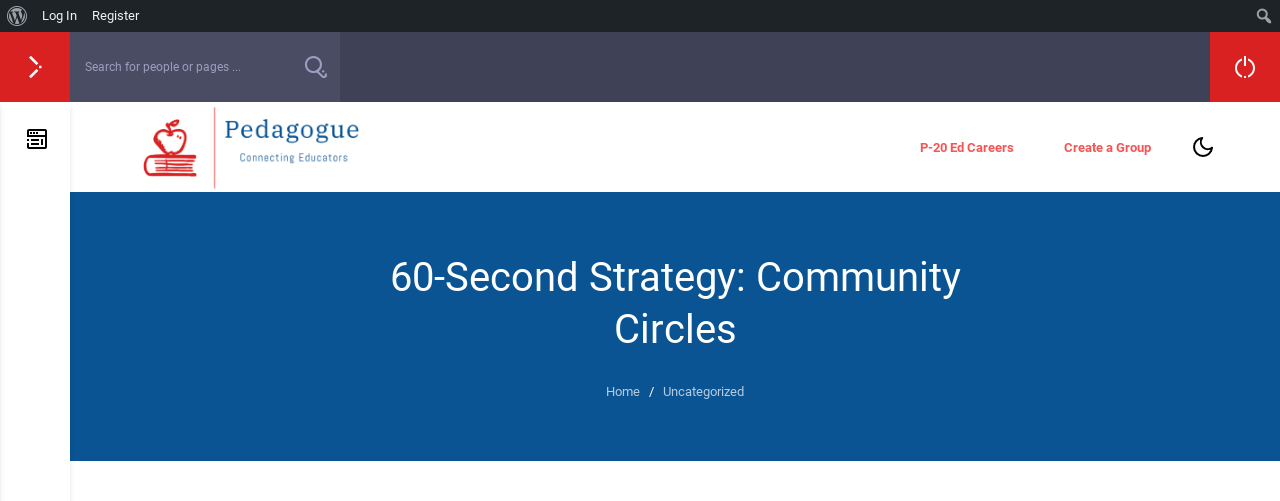

--- FILE ---
content_type: text/html; charset=utf-8
request_url: https://www.google.com/recaptcha/api2/aframe
body_size: 260
content:
<!DOCTYPE HTML><html><head><meta http-equiv="content-type" content="text/html; charset=UTF-8"></head><body><script nonce="Zv9xcCAyJ9xZcGxvYNlUVA">/** Anti-fraud and anti-abuse applications only. See google.com/recaptcha */ try{var clients={'sodar':'https://pagead2.googlesyndication.com/pagead/sodar?'};window.addEventListener("message",function(a){try{if(a.source===window.parent){var b=JSON.parse(a.data);var c=clients[b['id']];if(c){var d=document.createElement('img');d.src=c+b['params']+'&rc='+(localStorage.getItem("rc::a")?sessionStorage.getItem("rc::b"):"");window.document.body.appendChild(d);sessionStorage.setItem("rc::e",parseInt(sessionStorage.getItem("rc::e")||0)+1);localStorage.setItem("rc::h",'1769763328841');}}}catch(b){}});window.parent.postMessage("_grecaptcha_ready", "*");}catch(b){}</script></body></html>

--- FILE ---
content_type: text/css
request_url: https://pedagogue.app/wp-content/themes/olympus/css/youzer/yz-wall.css?ver=4.7
body_size: 3444
content:
#youzify-wall-nav .item-list-tabs {
	vertical-align: text-top;
	position: relative;
	bottom: -5px;
}

#youzify-wall-nav li a {
	color: var(--heading-font-color);
	font-size: 14px;
	font-weight: 700;
	margin-right: 15px;
	display: inline-flex;
	align-items: center;
	text-transform: capitalize;
}

#youzify-wall-nav li a:hover {
	color: var(--primary-accent-color);
}

#youzify-wall-nav li.loading a:before {
	color: var(--body-font-color);
}
.youzify-wall-content,
#youzify-wall-form .youzify-wall-textarea{
	background-color: var(--ol-card-bg-color);
	color: var(--heading-font-color);
}
.youzify .activity-comments li .comment-container,
.youzify #activity-stream .ac-form,
.youzify-poll-content .youzify-poll-item-label,
.youzify-poll-content .youzify-poll-result .youzify-poll-item{
	background-color: var(--body-bg-color);
}

#youzify-wall-nav .nice-select, #youzify-wall-nav select{
	background-color: var(--ol-input-bg-color);
}

.youzify #activity-stream .ac-form .youzify-emojionearea .youzify-emojionearea-editor, .youzify #activity-stream .ac-form textarea,
.olympus-theme .youzify-comment-giphy-form,
#youzify-wall-nav,
.youzify-poll-content,
.youzify div.item-list-tabs li .youzify-dropdown-area{
	background-color: var(--ol-card-bg-color);
}
.olympus-theme .youzify-comment-giphy-form:before,
.olympus-theme .youzify-comment-giphy-form:after,
.youzify div.item-list-tabs li .youzify-dropdown-area:after{
	border-bottom-color: var(--ol-card-bg-color);
}


#youzify .youzify-activity-statistics .youzify-post-liked-by a,
#youzify div.item-list-tabs .youzify-activity-search{
	border-color: var(--ol-border-color);
}

#youzify div.item-list-tabs .youzify-activity-search{
	background-color: var(--ol-secondary-bg-color);
}

#youzify div.item-list-tabs .youzify-activity-search i{
	background-color: transparent;
}

#youzify-wall-nav li a span {
	min-width: 10px;
	padding: 2px;
	font-weight: 500;
	background-color: initial;
}

body #buddypress .activity-list li.load-newest a,
body #buddypress .activity-list li.load-more a,
.youzify .activity-list li.load-newest a,
.youzify .activity-list li.load-more a {
	color: var(--heading-font-color);
	font-weight: 500;
}


#youzify .activity-meta a:before,
#youzify .activity-meta i{
	color: var(--ol-icon-color);
}


body #buddypress .activity-list li.load-newest a:hover,
body #buddypress .activity-list li.load-more a:hover,
.youzify .activity-list li.load-newest a:hover,
.youzify .activity-list li.load-more a:hover {
	color: var(--primary-accent-color);
}

.youzify .activity-header p {
	color: inherit;
	font-size: 14px;
	line-height: 18px;
	word-break: initial;
}

.youzify .activity-header .youzify-timestamp-area i {
	color: var(--ol-icon-color);
	margin-right: 2px;
}

.youzify-shared-wrapper .youzify-timestamp-area i {
	color: var(--ol-icon-color);
}

.youzify .activity-header .activity-head p > a:first-of-type,
.youzify-shared-wrapper a.youzify-post-author {
	color: var(--heading-font-color);
}

.youzify-shared-description .youzify-shared-content,
.youzify .activity-comments .acomment-meta .youzify-report-comment .youzify-report-comment-title,
.youzify .activity-comments .acomment-meta a .time-since, .youzify-shared-wrapper .time-since {
	color: var(--body-font-color);
}

.youzify .activity-header .activity-head p a {
	font-size: 14px;
	font-weight: 500;
	color: var(--heading-font-color);
}

.youzify .activity-header .activity-head p a:hover {
	color: var(--primary-accent-color);
}

.youzify .activity-header .activity-head p a:first-of-type {
	color: var(--heading-font-color);
}

.youzify .activity-header .activity-head p a:first-of-type:hover {
	color: var(--primary-accent-color);
}

.youzify .activity-header .activity-head p a.activity-time-since {
	display: block;
}

.youzify .activity-header .time-since,
.youzify .activity-header a.activity-time-since span {
	font-weight: 500;
	letter-spacing: 1px;
	transition: all .3s ease;
}

.youzify .youzify-activity-embed,
.youzify .activity-inner {
	color: var(--body-font-color);
	padding-bottom: 25px;
}

.youzify .activity-inner span.activity-read-more {
	display: block;
}

.youzify .activity-inner span.activity-read-more a {
	display: inline-block;
	background-color: var(--primary-accent-color);
	color: #fff;
	opacity: .85;
	line-height: initial;
	transition: all .3s ease;
}

.youzify .activity-inner span.activity-read-more a:hover {
	opacity: 1;
	color: #fff;
}

.youzify .activity-inner p {
	color: inherit;
}

.youzify .activity-meta {
	display: flex;
	justify-content: space-between;
	align-items: center;
}

#youzify .activity-meta a {
	color: var(--body-font-color);
	font-size: 12px;
	padding: 20px;
	font-weight: 700;
}

#youzify .activity-meta a:hover {
	color: var(--heading-font-color);
}

#youzify .activity-meta a::before,
#youzify .activity-meta i {
	color: var(--ol-icon-color);
}

.youzify .activity-meta a.unfav:hover {
	color: var(--heading-font-color);
}

.youzify .activity-meta a.unfav:hover:before {
	color: var(--primary-accent-color);
}

.youzify .activity-meta a.unfav:hover,
.youzify .activity-meta a.fav:hover {
	color: var(--primary-accent-color);
}

#youzify .activity-meta a.youzify-share-button:hover,
#youzify .activity-meta a.view:hover,
#youzify .activity-meta a:hover,
#youzify .acomment-options a:not(.loading).youzify-edit-activity:hover,
#youzify .activity-meta a:not(.loading).youzify-edit-activity:hover,
#youzify .acomment-options a:not(.loading).delete-activity-single:hover,
#youzify .acomment-options a:not(.loading).delete-activity:hover,
#youzify .activity-meta a:not(.loading).acomment-delete:hover,
#youzify .activity-meta a.acomment-reply:hover,
#youzify .activity-meta a.delete-activity:hover {
	color: var(--primary-accent-color);
}

#youzify .activity-meta a:not(.fav):not(.unfav):not(.youzify-report-activity).loading:before {
	content: '' !important;
	animation: none;
}

.youzify .activity-meta a:hover:before {
	color: var(--primary-accent-color);
}

#youzify .activity-meta a.unfav:before {
	color: var(--primary-accent-color);
}

#youzify .activity-meta a.fav:before {
	color: var(--ol-icon-color);
}

.youzify-pinned-post-tag {
	font-weight: 500;
	padding: 1px 15px;
}

.youzify .activity-meta .youzify-post-comments-nbr {
	font-size: 13px;
	font-weight: 500;
	color: var(--body-font-color);
}

.youzify .activity-meta .youzify-post-comments-nbr i {
	color: var(--ol-icon-color);
}

#youzify .activity-meta .youzify-post-liked-by .youzify-view-all {
	color: var(--ol-icon-color);
	font-weight: 500;
	background-color: var(--body-bg-color);
}

.youzify .activity-meta .youzify-post-liked-by .youzify-liked-this {
	color: var(--secondary-accent-color);
	font-size: 14px;
	font-weight: 500;
	text-transform: capitalize;
}

.youzify .acomment-content a,
.youzify .activity-inner a {
	color: var(--heading-font-color);
	font-size: 14px;
	font-weight: 500;
}

.youzify .acomment-content a:hover,
.youzify .activity-inner a:hover {
	color: var(--primary-accent-color);
}

.youzify-wall-quote-post .youzify-wall-quote-owner {
	font-weight: 500;
	font-size: 14px;
}

.youzify-wall-quote-cover {
	filter: url('data:image/svg+xml;charset=utf-8,<svg xmlns="http://www.w3.org/2000/svg"><filter id="filter"><feColorMatrix type="matrix" color-interpolation-filters="sRGB" values="0.2126 0.7152 0.0722 0 0 0.2126 0.7152 0.0722 0 0 0.2126 0.7152 0.0722 0 0 0 0 0 1 0" /></filter></svg>#filter');
}

.youzify-wall-file-post .youzify-wall-file-title {
	font-weight: 500;
}

.youzify-wall-file-post .youzify-wall-file-download {
	color: var(--ol-icon-color);
	font-weight: 500;
	display: -ms-inline-flexbox;
	display: inline-flex;
	-ms-flex-align: center;
	align-items: center;
	-ms-flex-pack: center;
	justify-content: center;
}

.youzify #activity-stream .ac-form {
	padding: 25px;
	border-top: 1px solid var(--ol-border-color);
}

.olympus-theme .youzify #activity-stream .ac-form .youzify-wall-add-gif,
.olympus-theme .youzify #activity-stream .ac-form .youzify-send-comment,
.olympus-theme .youzify #activity-stream .ac-form .youzify-wall-upload-btn {
	position: relative;
	top: auto;
	width: auto;
	display: inline-flex;
	align-items: center;
	line-height: 1.2;
	right: auto;
	padding: .3rem .8rem;
	font-size: 12px;
	font-weight: 500;
	height: 30px;
}

.olympus-theme .youzify #activity-stream .ac-form .youzify-wall-add-gif i,
.olympus-theme .youzify #activity-stream .ac-form .youzify-send-comment i,
.olympus-theme .youzify #activity-stream .ac-form .youzify-wall-upload-btn i {
	margin-right: 10px;
	color: #fff;
	font-size: 15px;
}

.olympus-theme .youzify #activity-stream .ac-form .youzify-wall-add-gif:hover,
.olympus-theme .youzify #activity-stream .ac-form .youzify-send-comment:hover,
.olympus-theme .youzify #activity-stream .ac-form .youzify-wall-upload-btn:hover {
	color: #fff;
	opacity: 1;
}

.olympus-theme .youzify #activity-stream .ac-form .youzify-wall-add-gif i:hover,
.olympus-theme .youzify #activity-stream .ac-form .youzify-send-comment i:hover,
.olympus-theme .youzify #activity-stream .ac-form .youzify-wall-upload-btn i:hover {
	color: #fff;
}

.youzify #activity-stream .ac-form .youzify-wall-upload-btn {
	right: auto;
	float: right;
	margin-left: 10px;
	background-color: var(--secondary-accent-color);
}

.olympus-theme .youzify #activity-stream .ac-form .youzify-wall-add-gif {
	right: auto;
	float: right;
	margin-left: 10px;
	background-color: var(--third-accent-color);
}

.olympus-theme .youzify #activity-stream .ac-form .youzify-wall-add-gif i {
	margin-right: 0;
}

.olympus-theme .youzify #activity-stream .ac-form .youzify-send-comment {
	right: auto;
	color: #fff;
	background-color: var(--primary-accent-color);
}

.olympus-theme .youzify-comment-giphy-form {
	right: -80px;
}

.olympus-theme .youzify-comment-giphy-form::before {
	right: 90px;
}

.olympus-theme .youzify-wall-comments-buttons {
	top: auto;
	margin: 0;
	padding: 0;
	right: auto;
	position: relative;
}

.youzify #activity-stream .ac-form .emojionearea .emojionearea-button {
	top: 10px;
}

.youzify #activity-stream .ac-form .emojionearea .emojionearea-editor,
.youzify #activity-stream .ac-form textarea {
	color: var(--body-font-color);
	font-size: 13px;
	margin: 0;
	margin-bottom: 18px;
	border: 1px solid var(--ol-border-color);
}

.youzify #activity-stream .ac-reply-content button.rtmedia-comment-media-upload {
	color: #fff;
	background: #ff5e3a;
	background: var(--primary-accent-color);
	border: none;
	box-shadow: none;
	outline: none;
	margin-top: 0;
}

.youzify #activity-stream .ac-reply-content a {
	text-align: center;
	height: initial;
	box-shadow: none;
	line-height: 24px;
	text-transform: capitalize;
	width: auto;
	display: inline-block;
	background-color: var(--primary-accent-color);
	border: none;
	color: #fff;
	padding: .8rem 2.1rem;
	font-size: .688rem;
	opacity: .85;
	transition: all .3s ease;
	font-weight: 700;
	cursor: pointer;
}

.youzify #activity-stream .ac-reply-content a:hover {
	opacity: 1;
}

.youzify #activity-stream .ac-reply-content input[type='submit'] {
	font-weight: 700;
	background-color: var(--secondary-accent-color);
}

.youzify #activity-stream .error {
	font-size: 14px;
}

.youzify .activity-comments > ul {
	padding: 0;
}

.youzify .activity-comments {
	background-color: transparent;
}

.youzify .activity-comments li li {
	border-top: 1px solid var(--ol-border-color);
}

.youzify .activity-comments li {
	clear: both;
	padding: 25px;
	border-top: 1px solid var(--ol-border-color);
}

.youzify .activity-comments li.show-all a {
	font-size: 14px;
	font-weight: 500;
}

.youzify .activity-comments .acomment-meta > a {
	font-weight: 500;
	text-transform: capitalize;
	color: var(--heading-font-color);
	font-size: 14px;
}

.youzify .activity-comments .acomment-meta > a:hover {
	color: var(--primary-accent-color);
}

.youzify .activity-comments .acomment-meta a:hover span {
	color: var(--primary-accent-color);
	font-weight: 600;
}

.youzify .activity-comments .acomment-meta a span {
	transition: all .3s ease;
}

.youzify .activity-comments .acomment-meta .youzify-report-comment .youzify-report-comment-title,
.youzify .activity-comments .acomment-meta a .time-since {
	color: var(--heading-font-color);
	font-size: 12px;
	font-weight: 700;
	letter-spacing: 0;
	text-transform: capitalize;
}

.youzify .activity-comments .acomment-meta .youzify-report-comment i,
.youzify .activity-comments .acomment-meta a.activity-time-since i {
	color: var(--ol-icon-color);
	vertical-align: middle;
}

.youzify .acomment-content .rtmedia-activity-text,
.youzify .acomment-content p {
	color: var(--body-font-color);
	font-size: 14px;
}

.youzify .acomment-options a {
	color: var(--body-font-color);
	font-size: 12px;
	font-weight: 700;
}

.youzify .acomment-options a:hover {
	color: var(--heading-font-color);
}

.youzify .acomment-options a:before {
	margin-right: 8px;
	color: var(--ol-icon-color);
}

.youzify .acomment-options a.yzpr-reacto-post:hover,
.youzify .acomment-options a.acomment-reply:hover,
.youzify .acomment-options a.delete-activity:hover,
.youzify .acomment-options a.acomment-delete:hover {
	color: var(--primary-accent-color);
}

.youzify .activity-comments li.show-all a:before,
.youzify .acomment-options a:before {
	transition: all .3s ease;
}

.youzify-wall-options {
	padding: 15px 25px;
	overflow: hidden;
	border-bottom: 1px solid var(--ol-border-color);
}

#youzify-wall-form .youzify-wall-options .youzify-wall-opts-item label {
	padding: 10px 20px;
	line-height: 1;
	background-color: var(--ol-icon-color);
	transition: all .3s ease;
	display: -ms-flexbox;
	display: -ms-inline-flexbox;
	display: inline-flex;
	-ms-flex-align: center;
	align-items: center;
	-ms-flex-pack: center;
	justify-content: center;
}

#youzify-wall-form .youzify-wall-options .youzify-wall-opts-item label span {
	color: #fff;
	font-weight: 700;
}

.youzify-wall-options .youzify-wall-opts-item label i.fa-camera-retro,
.youzify-wall-options .youzify-wall-opts-item label i.fa-quote-right,
.youzify-wall-options .youzify-wall-opts-item label i.fa-film,
.youzify-wall-options .youzify-wall-opts-item label i.fa-comment-dots,
.youzify-wall-options .youzify-wall-opts-item label i.fa-cloud-download-alt,
.youzify-wall-options .youzify-wall-opts-item label i.fa-video,
.youzify-wall-options .youzify-wall-opts-item label i.fa-volume-up,
.youzify-wall-options .youzify-wall-opts-item label i.fa-link {
	font-size: unset;
}

.youzify-wall-options .youzify-wall-opts-item label i {
	color: #fff;
	font-size: 20px;
	height: 20px;
	line-height: 20px;
	transition: all .3s ease;
}

#youzify-wall-form .youzify-wall-options .youzify-wall-opts-item input:checked + label {
	color: #fff;
	background: var(--primary-accent-color);
}

.youzify-wall-actions {
	padding: 15px 25px;
	border-top: 1px solid var(--ol-border-color);
	background: var(--ol-card-bg-color);
}

/*#buddypress .youzify-wall-actions .youzify-wall-post,*/
#youzify-wall-form .youzify-wall-actions .youzify-update-post,
#youzify-wall-form .youzify-wall-actions .youzify-wall-post {
	font-weight: 700;
	text-transform: initial;
}

#youzify-wall-form .youzify-wall-actions .youzify-wall-post {
	background: #ff5e3a;
	background: var(--primary-accent-color);
}

#whats-new-post-in-box {
	font-weight: 500;
}

#youzify-wall-form #whats-new-post-in-box label {
	color: var(--body-font-color);
	font-weight: 500;
}

.youzify-privacy-tool .youzify-privacy-title {
	color: #515365;
	font-size: 12px;
	font-weight: 700;
}

.youzify-form-tool i {
	display: inline-block;
	color: var(--ol-icon-color);
}

#youzify-wall-form .youzify-file-preview {
	background: var(--ol-border-color);
}

#youzify-wall-form .youzify-file-preview .youzify-attachment-details .youzify-file-name {
	font-weight: 500;
}

#youzify-wall-form .youzify-image-preview {
	background-color: var(--ol-border-color);
}

#youzify-wall-form .youzify-wall-custom-form .youzify-wall-cf-item label {
	font-weight: 500;
	text-transform: uppercase;
}

#youzify-wall-form .youzify-wall-custom-form .youzify-wall-cf-item textarea,
#youzify-wall-form .youzify-wall-custom-form .youzify-wall-cf-item input {
	color: var(--body-font-color);
	font-size: 14px;
	border: 1px solid var(--ol-border-color);
	background-color: transparent;
}

.youzify-wall-actions .youzify-wall-upload-btn i {
	font-size: 15px;
}

.youzify-wall-link-content {
	border: 1px solid var(--ol-border-color);
}

.youzify-wall-link-data .youzify-wall-link-title {
	color: var(--heading-font-color);
	font-weight: 700;
}

.youzify-wall-link-data .youzify-wall-link-desc {
	color: var(--body-font-color);
	font-size: 14px;
}

.youzify-wall-link-data .youzify-wall-link-url {
	font-weight: 500;
}

.youzify .youzify-wall-embed {
	border: 1px solid var(--ol-border-color);
}

.youzify .youzify-wall-embed .youzify-embed-name {
	color: var(--heading-font-color);
	font-weight: 500;
}

.youzify .youzify-wall-embed .youzify-embed-name:hover {
	color: var(--primary-accent-color);
}

.youzify .youzify-wall-embed .youzify-embed-meta {
	color: var(--ol-icon-color);
	font-size: 12px;
	font-weight: 500;
}

.youzify .youzify-wall-embed .youzify-embed-meta .youzify-embed-meta-item span {
	color: var(--body-font-color);
}

.youzify .youzify-wall-embed .youzify-embed-action .message-button .youzify-send-message,
.youzify .youzify-wall-embed .youzify-embed-action .friendship-button a,
.youzify .youzify-wall-embed .youzify-embed-action .group-button a {
	font-size: 14px;
	font-weight: 500;
	display: inline-flex;
	justify-content: center;
	align-items: center;
	color: #fff;
	line-height: initial;
	border: none;
}

.youzify .youzify-wall-embed .youzify-embed-action .group-button a.leave-group,
.youzify .youzify-wall-embed .youzify-embed-action .message-button .youzify-send-message {
	color: #fff;
	border: none;
	background-color: var(--primary-accent-color);
}

.youzify-wall-new-post {
	border: 1px solid var(--ol-border-color);
}

.youzify-wall-new-post .youzify-post-title a {
	font-weight: 500;
}

.youzify-wall-new-post .youzify-post-meta .youzify-meta-item {
	color: var(--body-font-color);
}

.youzify-wall-new-post .youzify-post-meta .youzify-meta-item i {
	font-size: 14px;
	color: var(--ol-icon-color);
}

.youzify-wall-new-post .youzify-post-excerpt p {
	color: var(--body-font-color);
}

.youzify-post-more-button .youzify-btn-title {
	font-weight: 500;
}

.youzify-users-who-list .youzify-list-item .youzify-item-name a {
	color: var(--heading-font-color);
	font-size: 14px;
	font-weight: 700;
}

.youzify-users-who-list .youzify-list-item .youzify-item-name a:hover {
	color: var(--primary-accent-color);
}

.youzify-users-who-list .youzify-list-item .youzify-item-meta {
	color: var(--body-font-color);
	font-weight: 700;
}

.youzify-wall-modal {
	top: 120px;
	max-width: calc(100% - 20px);
}

#youzify-wall-modal {
	font-family: inherit;
}

.youzify-wall-modal-title {
	color: var(--heading-font-color);
	font-weight: 500;
	padding: 20px 35px;
	border-bottom: 1px solid #f2f2f2;
}

.youzify-wall-modal-content {
	max-height: 30vh;
}

.youzify-wall-modal-actions {
	border-top: 1px solid var(--ol-border-color);
}

.youzify-wall-modal-actions button {
	font-weight: 500;
	opacity: .85;
	transition: all .3s ease;
}

.youzify-wall-modal-actions button.youzify-wall-modal-close {
	background-color: var(--primary-accent-color);
}

.youzify-wall-modal-actions button:hover {
	opacity: 1;
}


.youzify-product-price {
	font-family: inherit;
}

.youzify-product-price.youzify-variable-price,
.youzify-product-price ins .amount,
.youzify-product-price .youzify-product-new-price {
	font-weight: 500;
}

.youzify-product-content .youzify-product-sale {
	font-weight: 500;
}

.youzify-product-content .youzify-product-type {
	font-weight: 500;
}

.youzify-product-content .youzify-product-title a {
	color: var(--body-font-color);
	font-weight: 500;
}

.youzify-product-content .youzify-product-meta ul li {
	font-weight: 500;
}

.youzify-product-content .youzify-product-text p {
	color: var(--body-font-color);
	font-size: 14px;
}

.youzify-product-content .youzify-product-action-button {
	font-weight: 500;
}

.atwho-container .atwho-view ul li small strong,
.atwho-container .atwho-view ul li span.username strong {
	font-weight: 500;
}

.atwho-container .atwho-view ul li span.username {
	color: var(--body-font-color);
	font-size: 14px;
	font-weight: 500;
	font-family: inherit;
}

.atwho-container .atwho-view small {
	font-weight: 500;
	font-family: inherit;
}

.dropdown-menu[data-strategy='youzify_mentions'] li small strong,
.dropdown-menu[data-strategy='youzify_mentions'] li span.username strong {
	font-weight: 500;
}

.dropdown-menu[data-strategy='youzify_mentions'] li span.username {
	color: var(--body-font-color);
	font-size: 14px;
	font-weight: 500;
	font-family: inherit;
}

.dropdown-menu[data-strategy='youzify_mentions'] small {
	font-weight: 500;
	font-family: inherit;
}

.youzify-wall-list-items .youzify-list-item .youzify-item-title {
	color: var(--heading-font-color);
}

.youzify-wall-list-items .youzify-list-item .youzify-item-description {
	color: var(--body-font-color);
	margin-top: initial;
}

.youzify-wall-list-items .youzify-list-item .youzify-item-button {
	color: #fff;
	background-color: var(--secondary-accent-color);
}

.youzify-list-search-box .youzify-list-close-icon i,
.youzify-list-search-box .youzify-list-search-icon i,
.youzify-list-search-box .youzify-list-submit-icon i {
	color: var(--ol-icon-color);
}

#youzify .youzify-activity-statistics .youzify-post-comments-count i,
#youzify .youzify-activity-statistics .youzify-post-shares-count i {
	color: var(--ol-icon-color);
}

.youzify .youzify-activity-statistics .youzify-post-comments-count,
.youzify .youzify-activity-statistics .youzify-post-shares-count {
	color: var(--body-font-color);
}

.youzify-activity-statistics .youzify-post-liked-by .youzify-liked-this {
	color: var(--body-font-color);
}

.youzify-activity-statistics {
	border-bottom-color: var(--ol-border-color);
	margin: 0;
	padding: 0 20px;
}

.youzify-wall-list-items .youzify-list-notice {
	color: var(--body-font-color);
}

.youzify-activity-privacy .current:before,
.youzify-activity-privacy div:before {
	background-repeat: no-repeat;
	background-size: contain;
	font-size: 13px;
	display: inline-block;
	line-height: 1;
	color: var(--ol-icon-color);
}

.youzify .has-comments li ul {
	padding-left: 0 !important;
}

#youzify div.item-list-tabs .youzify-activity-search input:-ms-input-placeholder {
	color: var(--body-font-color);
}

#youzify div.item-list-tabs .youzify-activity-search input::placeholder {
	color: var(--body-font-color);
}

#youzify div.item-list-tabs .youzify-activity-search input::-webkit-input-placeholder {
	color: var(--body-font-color);
}

#youzify div.item-list-tabs .youzify-activity-search input::-moz-placeholder {
	color: var(--body-font-color);
}

#youzify div.item-list-tabs .youzify-activity-search input:-ms-input-placeholder {
	color: var(--body-font-color);
}

#youzify div.item-list-tabs .youzify-activity-search input:-moz-placeholder {
	color: var(--body-font-color);
}

.youzify .activity-content .youzify-post-attachments .youzify-img-with-padding img {
	margin: 0 auto;
}

@media screen and (max-width: 1024px) {
	#youzify-wall-nav #subnav {
		border-top: 1px solid var(--ol-border-color);
	}

	#youzify-wall-form .youzify-wall-options .youzify-wall-opts-item label {
		margin-right: 10px;
	}
}

@media screen and (max-width: 768px) {
	#youzify-wall-form .youzify-wall-options .youzify-wall-opts-item label {
		padding: 0;
		width: 100px;
	}

	#youzify-wall-form .youzify-wall-options .youzify-wall-opts-item label span {
		display: block;
	}

	#youzify-wall-form .youzify-wall-options .youzify-wall-opts-item label i {
		margin-right: 10px;
	}
}

@media screen and (max-width: 540px) {
	.youzify .activity-meta .youzify-post-comments-nbr {
		float: none;
		margin-top: 15px;
		padding-top: 15px;
		border-top: 1px solid #f6f6f6;
	}

	.youzify .activity-meta .youzify-post-liked-by {
		width: 100%;
	}

	.logged-in .youzify .activity-meta .youzify-post-liked-by {
		margin-top: 25px;
		position: initial;
		transform: initial;
		border-top: 1px solid var(--ol-border-color);
	}

	.youzify .acomment-options a,
	.youzify .activity-meta a {
		margin-bottom: 12px;
	}
}

@media screen and (max-width: 475px) {
	.youzify #activity-stream .ac-reply-content a {
		display: block;
		margin-left: 0;
		font-size: 12px;
	}

	.youzify #activity-stream .ac-reply-content input[type='submit'] {
		width: 100%;
		margin-top: 15px;
		margin-left: 0;
		font-size: 12px;
	}

	.youzify .activity-inner,
	.youzify .youzify-activity-embed {
		padding-bottom: 15px;
	}

	/**
	 * Wall Filter
	 */
	.youzify .youzify-wall-embed .youzify-embed-action {
		padding: 0 15px;
	}

	.youzify .youzify-wall-embed .youzify-embed-data {
		padding: 0 10px;
	}

	.youzify .activity-inner span.activity-read-more a {
		padding: 8px 15px;
	}

	.youzify-pinned-post-tag {
		padding: 0;
	}

	.youzify-wall-options {
		display: flex;
		flex-wrap: wrap;
		justify-content: center;
	}
}

@media screen and (max-width: 375px) {
	#youzify .yzpr-no-reaction i {
		margin-right: 0;
	}
}

@media screen and (max-width: 320px) {
	#youzify .activity-meta a.view {
		display: inline-flex;
	}
}

.youzer .yz-post-attachments .yz-wall-link-content .yz-wall-link-thumbnail, .youzer .yz-post-attachments .yz-wall-link-content .yz-wall-link-thumbnail + .yz-wall-link-data {
	display: block !important;
}

.logged-in .youzer .activity-meta {
	display: inherit !important;
}

--- FILE ---
content_type: application/javascript
request_url: https://pedagogue.app/wp-content/plugins/youzify-membership-restrictions/assets/yz-restrictions.min.js?ver=6.9
body_size: 96
content:
!function(i){"use strict";i(document).ready(function(){i(document).ajaxSuccess(function(e,r,o){if(o.data&&"[object String]"==Object.prototype.toString.call(o.data)){var a=i.yzmr_getUrlParameter(o.data,"action");if(-1!==["addremove_friend","messages_send_reply","accept_friendship","bp_unfollow","bp_follow","joinleave_group","groups_join_group","groups_leave_group","groups_request_membership","groups_accept_invite","friends_remove_friend","friends_add_friend","friends_accept_friendship","messages_send_message"].indexOf(a))try{var t=jQuery.parseJSON(r.responseText);0==t.success&&(i.yzmr_DialogMsg(t.data),"accept_friendship"==a?i("#friendship-"+i.yzmr_getUrlParameter(o.data,"id")).find(".action").remove():"bp_follow"==a?i("#follow-"+i.yzmr_getUrlParameter(o.data,"uid")).removeClass("loading"):"bp_unfollow"==a&&i("#unfollow-"+i.yzmr_getUrlParameter(o.data,"uid")).removeClass("loading"))}catch(e){}}}),i.yzmr_getUrlParameter=function(e,r){var o,a,t=e.split("&");for(a=0;a<t.length;a++)if((o=t[a].split("="))[0]===r)return void 0===o[1]||decodeURIComponent(o[1])},i.yzmr_DialogMsg=function(e){i("body").append(e)},i(document).on("click",".yzd-close-dialog",function(){i(this).closest(".youzify-dialog").remove()})})}(jQuery);